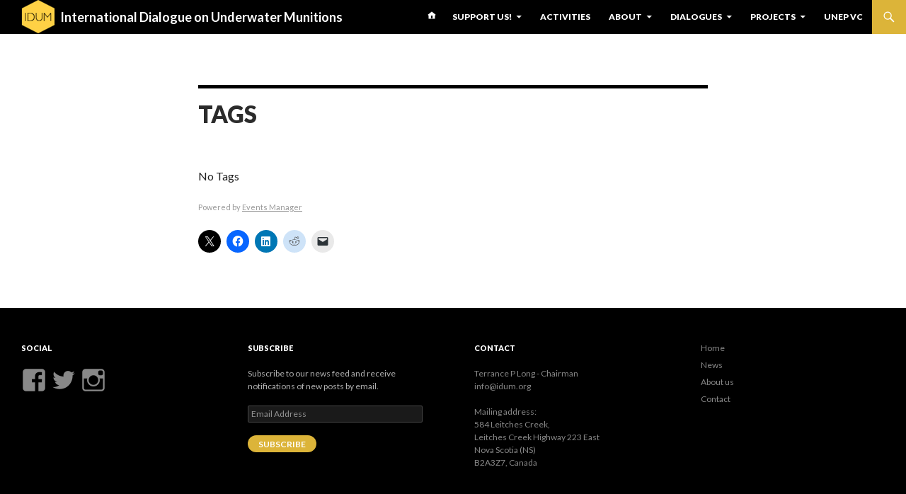

--- FILE ---
content_type: text/html; charset=UTF-8
request_url: https://underwatermunitions.org/events/tags/
body_size: 13449
content:
<!DOCTYPE html>
<!--[if IE 7]>
<html class="ie ie7" lang="en-US">
<![endif]-->
<!--[if IE 8]>
<html class="ie ie8" lang="en-US">
<![endif]-->
<!--[if !(IE 7) & !(IE 8)]><!-->
<html lang="en-US">
<!--<![endif]-->
<head>
<style>
	.pt-cv-thumbnail {	max-width:100% !important; }
</style>
	<meta charset="UTF-8">
	<meta name="viewport" content="width=device-width">
	<title>Tags | International Dialogue on Underwater Munitions</title>
	<link rel="profile" href="http://gmpg.org/xfn/11">
	<link rel="pingback" href="">
	<!--[if lt IE 9]>
	<script src="https://underwatermunitions.org/wp-content/themes/twentyfourteen/js/html5.js"></script>
	<![endif]-->
	<meta name='robots' content='max-image-preview:large' />
<link rel='dns-prefetch' href='//secure.gravatar.com' />
<link rel='dns-prefetch' href='//stats.wp.com' />
<link rel='dns-prefetch' href='//fonts.googleapis.com' />
<link rel='dns-prefetch' href='//v0.wordpress.com' />
<link rel='dns-prefetch' href='//jetpack.wordpress.com' />
<link rel='dns-prefetch' href='//s0.wp.com' />
<link rel='dns-prefetch' href='//public-api.wordpress.com' />
<link rel='dns-prefetch' href='//0.gravatar.com' />
<link rel='dns-prefetch' href='//1.gravatar.com' />
<link rel='dns-prefetch' href='//2.gravatar.com' />
<link href='https://fonts.gstatic.com' crossorigin rel='preconnect' />
<link rel='preconnect' href='//i0.wp.com' />
<link rel="alternate" type="application/rss+xml" title="International Dialogue on Underwater Munitions &raquo; Feed" href="https://underwatermunitions.org/feed/" />
<link rel="alternate" type="application/rss+xml" title="International Dialogue on Underwater Munitions &raquo; Comments Feed" href="https://underwatermunitions.org/comments/feed/" />
<link rel="alternate" title="oEmbed (JSON)" type="application/json+oembed" href="https://underwatermunitions.org/wp-json/oembed/1.0/embed?url=https%3A%2F%2Funderwatermunitions.org%2Fevents%2Ftags%2F" />
<link rel="alternate" title="oEmbed (XML)" type="text/xml+oembed" href="https://underwatermunitions.org/wp-json/oembed/1.0/embed?url=https%3A%2F%2Funderwatermunitions.org%2Fevents%2Ftags%2F&#038;format=xml" />
<style id='wp-img-auto-sizes-contain-inline-css'>
img:is([sizes=auto i],[sizes^="auto," i]){contain-intrinsic-size:3000px 1500px}
/*# sourceURL=wp-img-auto-sizes-contain-inline-css */
</style>

<link rel='stylesheet' id='formidable-css' href='https://underwatermunitions.org/wp-content/plugins/formidable/css/formidableforms.css?ver=1132327' media='all' />
<link rel='stylesheet' id='twentyfourteen-jetpack-css' href='https://underwatermunitions.org/wp-content/plugins/jetpack/modules/theme-tools/compat/twentyfourteen.css?ver=15.4' media='all' />
<link rel='stylesheet' id='pt-cv-public-style-css' href='https://underwatermunitions.org/wp-content/plugins/content-views-query-and-display-post-page/public/assets/css/cv.css?ver=4.2.1' media='all' />
<style id='wp-emoji-styles-inline-css'>

	img.wp-smiley, img.emoji {
		display: inline !important;
		border: none !important;
		box-shadow: none !important;
		height: 1em !important;
		width: 1em !important;
		margin: 0 0.07em !important;
		vertical-align: -0.1em !important;
		background: none !important;
		padding: 0 !important;
	}
/*# sourceURL=wp-emoji-styles-inline-css */
</style>
<link rel='stylesheet' id='wp-block-library-css' href='https://underwatermunitions.org/wp-includes/css/dist/block-library/style.min.css?ver=a803208e837543423d5e344f9fd80296' media='all' />
<style id='global-styles-inline-css'>
:root{--wp--preset--aspect-ratio--square: 1;--wp--preset--aspect-ratio--4-3: 4/3;--wp--preset--aspect-ratio--3-4: 3/4;--wp--preset--aspect-ratio--3-2: 3/2;--wp--preset--aspect-ratio--2-3: 2/3;--wp--preset--aspect-ratio--16-9: 16/9;--wp--preset--aspect-ratio--9-16: 9/16;--wp--preset--color--black: #000;--wp--preset--color--cyan-bluish-gray: #abb8c3;--wp--preset--color--white: #fff;--wp--preset--color--pale-pink: #f78da7;--wp--preset--color--vivid-red: #cf2e2e;--wp--preset--color--luminous-vivid-orange: #ff6900;--wp--preset--color--luminous-vivid-amber: #fcb900;--wp--preset--color--light-green-cyan: #7bdcb5;--wp--preset--color--vivid-green-cyan: #00d084;--wp--preset--color--pale-cyan-blue: #8ed1fc;--wp--preset--color--vivid-cyan-blue: #0693e3;--wp--preset--color--vivid-purple: #9b51e0;--wp--preset--color--green: #24890d;--wp--preset--color--dark-gray: #2b2b2b;--wp--preset--color--medium-gray: #767676;--wp--preset--color--light-gray: #f5f5f5;--wp--preset--gradient--vivid-cyan-blue-to-vivid-purple: linear-gradient(135deg,rgb(6,147,227) 0%,rgb(155,81,224) 100%);--wp--preset--gradient--light-green-cyan-to-vivid-green-cyan: linear-gradient(135deg,rgb(122,220,180) 0%,rgb(0,208,130) 100%);--wp--preset--gradient--luminous-vivid-amber-to-luminous-vivid-orange: linear-gradient(135deg,rgb(252,185,0) 0%,rgb(255,105,0) 100%);--wp--preset--gradient--luminous-vivid-orange-to-vivid-red: linear-gradient(135deg,rgb(255,105,0) 0%,rgb(207,46,46) 100%);--wp--preset--gradient--very-light-gray-to-cyan-bluish-gray: linear-gradient(135deg,rgb(238,238,238) 0%,rgb(169,184,195) 100%);--wp--preset--gradient--cool-to-warm-spectrum: linear-gradient(135deg,rgb(74,234,220) 0%,rgb(151,120,209) 20%,rgb(207,42,186) 40%,rgb(238,44,130) 60%,rgb(251,105,98) 80%,rgb(254,248,76) 100%);--wp--preset--gradient--blush-light-purple: linear-gradient(135deg,rgb(255,206,236) 0%,rgb(152,150,240) 100%);--wp--preset--gradient--blush-bordeaux: linear-gradient(135deg,rgb(254,205,165) 0%,rgb(254,45,45) 50%,rgb(107,0,62) 100%);--wp--preset--gradient--luminous-dusk: linear-gradient(135deg,rgb(255,203,112) 0%,rgb(199,81,192) 50%,rgb(65,88,208) 100%);--wp--preset--gradient--pale-ocean: linear-gradient(135deg,rgb(255,245,203) 0%,rgb(182,227,212) 50%,rgb(51,167,181) 100%);--wp--preset--gradient--electric-grass: linear-gradient(135deg,rgb(202,248,128) 0%,rgb(113,206,126) 100%);--wp--preset--gradient--midnight: linear-gradient(135deg,rgb(2,3,129) 0%,rgb(40,116,252) 100%);--wp--preset--font-size--small: 13px;--wp--preset--font-size--medium: 20px;--wp--preset--font-size--large: 36px;--wp--preset--font-size--x-large: 42px;--wp--preset--spacing--20: 0.44rem;--wp--preset--spacing--30: 0.67rem;--wp--preset--spacing--40: 1rem;--wp--preset--spacing--50: 1.5rem;--wp--preset--spacing--60: 2.25rem;--wp--preset--spacing--70: 3.38rem;--wp--preset--spacing--80: 5.06rem;--wp--preset--shadow--natural: 6px 6px 9px rgba(0, 0, 0, 0.2);--wp--preset--shadow--deep: 12px 12px 50px rgba(0, 0, 0, 0.4);--wp--preset--shadow--sharp: 6px 6px 0px rgba(0, 0, 0, 0.2);--wp--preset--shadow--outlined: 6px 6px 0px -3px rgb(255, 255, 255), 6px 6px rgb(0, 0, 0);--wp--preset--shadow--crisp: 6px 6px 0px rgb(0, 0, 0);}:where(.is-layout-flex){gap: 0.5em;}:where(.is-layout-grid){gap: 0.5em;}body .is-layout-flex{display: flex;}.is-layout-flex{flex-wrap: wrap;align-items: center;}.is-layout-flex > :is(*, div){margin: 0;}body .is-layout-grid{display: grid;}.is-layout-grid > :is(*, div){margin: 0;}:where(.wp-block-columns.is-layout-flex){gap: 2em;}:where(.wp-block-columns.is-layout-grid){gap: 2em;}:where(.wp-block-post-template.is-layout-flex){gap: 1.25em;}:where(.wp-block-post-template.is-layout-grid){gap: 1.25em;}.has-black-color{color: var(--wp--preset--color--black) !important;}.has-cyan-bluish-gray-color{color: var(--wp--preset--color--cyan-bluish-gray) !important;}.has-white-color{color: var(--wp--preset--color--white) !important;}.has-pale-pink-color{color: var(--wp--preset--color--pale-pink) !important;}.has-vivid-red-color{color: var(--wp--preset--color--vivid-red) !important;}.has-luminous-vivid-orange-color{color: var(--wp--preset--color--luminous-vivid-orange) !important;}.has-luminous-vivid-amber-color{color: var(--wp--preset--color--luminous-vivid-amber) !important;}.has-light-green-cyan-color{color: var(--wp--preset--color--light-green-cyan) !important;}.has-vivid-green-cyan-color{color: var(--wp--preset--color--vivid-green-cyan) !important;}.has-pale-cyan-blue-color{color: var(--wp--preset--color--pale-cyan-blue) !important;}.has-vivid-cyan-blue-color{color: var(--wp--preset--color--vivid-cyan-blue) !important;}.has-vivid-purple-color{color: var(--wp--preset--color--vivid-purple) !important;}.has-black-background-color{background-color: var(--wp--preset--color--black) !important;}.has-cyan-bluish-gray-background-color{background-color: var(--wp--preset--color--cyan-bluish-gray) !important;}.has-white-background-color{background-color: var(--wp--preset--color--white) !important;}.has-pale-pink-background-color{background-color: var(--wp--preset--color--pale-pink) !important;}.has-vivid-red-background-color{background-color: var(--wp--preset--color--vivid-red) !important;}.has-luminous-vivid-orange-background-color{background-color: var(--wp--preset--color--luminous-vivid-orange) !important;}.has-luminous-vivid-amber-background-color{background-color: var(--wp--preset--color--luminous-vivid-amber) !important;}.has-light-green-cyan-background-color{background-color: var(--wp--preset--color--light-green-cyan) !important;}.has-vivid-green-cyan-background-color{background-color: var(--wp--preset--color--vivid-green-cyan) !important;}.has-pale-cyan-blue-background-color{background-color: var(--wp--preset--color--pale-cyan-blue) !important;}.has-vivid-cyan-blue-background-color{background-color: var(--wp--preset--color--vivid-cyan-blue) !important;}.has-vivid-purple-background-color{background-color: var(--wp--preset--color--vivid-purple) !important;}.has-black-border-color{border-color: var(--wp--preset--color--black) !important;}.has-cyan-bluish-gray-border-color{border-color: var(--wp--preset--color--cyan-bluish-gray) !important;}.has-white-border-color{border-color: var(--wp--preset--color--white) !important;}.has-pale-pink-border-color{border-color: var(--wp--preset--color--pale-pink) !important;}.has-vivid-red-border-color{border-color: var(--wp--preset--color--vivid-red) !important;}.has-luminous-vivid-orange-border-color{border-color: var(--wp--preset--color--luminous-vivid-orange) !important;}.has-luminous-vivid-amber-border-color{border-color: var(--wp--preset--color--luminous-vivid-amber) !important;}.has-light-green-cyan-border-color{border-color: var(--wp--preset--color--light-green-cyan) !important;}.has-vivid-green-cyan-border-color{border-color: var(--wp--preset--color--vivid-green-cyan) !important;}.has-pale-cyan-blue-border-color{border-color: var(--wp--preset--color--pale-cyan-blue) !important;}.has-vivid-cyan-blue-border-color{border-color: var(--wp--preset--color--vivid-cyan-blue) !important;}.has-vivid-purple-border-color{border-color: var(--wp--preset--color--vivid-purple) !important;}.has-vivid-cyan-blue-to-vivid-purple-gradient-background{background: var(--wp--preset--gradient--vivid-cyan-blue-to-vivid-purple) !important;}.has-light-green-cyan-to-vivid-green-cyan-gradient-background{background: var(--wp--preset--gradient--light-green-cyan-to-vivid-green-cyan) !important;}.has-luminous-vivid-amber-to-luminous-vivid-orange-gradient-background{background: var(--wp--preset--gradient--luminous-vivid-amber-to-luminous-vivid-orange) !important;}.has-luminous-vivid-orange-to-vivid-red-gradient-background{background: var(--wp--preset--gradient--luminous-vivid-orange-to-vivid-red) !important;}.has-very-light-gray-to-cyan-bluish-gray-gradient-background{background: var(--wp--preset--gradient--very-light-gray-to-cyan-bluish-gray) !important;}.has-cool-to-warm-spectrum-gradient-background{background: var(--wp--preset--gradient--cool-to-warm-spectrum) !important;}.has-blush-light-purple-gradient-background{background: var(--wp--preset--gradient--blush-light-purple) !important;}.has-blush-bordeaux-gradient-background{background: var(--wp--preset--gradient--blush-bordeaux) !important;}.has-luminous-dusk-gradient-background{background: var(--wp--preset--gradient--luminous-dusk) !important;}.has-pale-ocean-gradient-background{background: var(--wp--preset--gradient--pale-ocean) !important;}.has-electric-grass-gradient-background{background: var(--wp--preset--gradient--electric-grass) !important;}.has-midnight-gradient-background{background: var(--wp--preset--gradient--midnight) !important;}.has-small-font-size{font-size: var(--wp--preset--font-size--small) !important;}.has-medium-font-size{font-size: var(--wp--preset--font-size--medium) !important;}.has-large-font-size{font-size: var(--wp--preset--font-size--large) !important;}.has-x-large-font-size{font-size: var(--wp--preset--font-size--x-large) !important;}
/*# sourceURL=global-styles-inline-css */
</style>

<style id='classic-theme-styles-inline-css'>
/*! This file is auto-generated */
.wp-block-button__link{color:#fff;background-color:#32373c;border-radius:9999px;box-shadow:none;text-decoration:none;padding:calc(.667em + 2px) calc(1.333em + 2px);font-size:1.125em}.wp-block-file__button{background:#32373c;color:#fff;text-decoration:none}
/*# sourceURL=/wp-includes/css/classic-themes.min.css */
</style>
<link rel='stylesheet' id='wp-color-picker-css' href='https://underwatermunitions.org/wp-admin/css/color-picker.min.css?ver=a803208e837543423d5e344f9fd80296' media='all' />
<link rel='stylesheet' id='lptw-style-css' href='https://underwatermunitions.org/wp-content/plugins/advanced-recent-posts/lptw-recent-posts.css?ver=a803208e837543423d5e344f9fd80296' media='all' />
<link rel='stylesheet' id='cpsh-shortcodes-css' href='https://underwatermunitions.org/wp-content/plugins/column-shortcodes//assets/css/shortcodes.css?ver=1.0.1' media='all' />
<link rel='stylesheet' id='cntctfrm_form_style-css' href='https://underwatermunitions.org/wp-content/plugins/contact-form-plugin/css/form_style.css?ver=4.3.6' media='all' />
<link rel='stylesheet' id='events-manager-css' href='https://underwatermunitions.org/wp-content/plugins/events-manager/includes/css/events-manager.min.css?ver=7.2.3.1' media='all' />
<style id='events-manager-inline-css'>
body .em { --font-family : inherit; --font-weight : inherit; --font-size : 1em; --line-height : inherit; }
/*# sourceURL=events-manager-inline-css */
</style>
<link rel='stylesheet' id='rt-fontawsome-css' href='https://underwatermunitions.org/wp-content/plugins/the-post-grid/assets/vendor/font-awesome/css/font-awesome.min.css?ver=7.8.8' media='all' />
<link rel='stylesheet' id='rt-tpg-css' href='https://underwatermunitions.org/wp-content/plugins/the-post-grid/assets/css/thepostgrid.min.css?ver=7.8.8' media='all' />
<link rel='stylesheet' id='twentyfourteen-lato-css' href='https://fonts.googleapis.com/css?family=Lato%3A300%2C400%2C700%2C900%2C300italic%2C400italic%2C700italic&#038;subset=latin%2Clatin-ext&#038;display=fallback' media='all' />
<link rel='stylesheet' id='genericons-css' href='https://underwatermunitions.org/wp-content/plugins/jetpack/_inc/genericons/genericons/genericons.css?ver=3.1' media='all' />
<link rel='stylesheet' id='twentyfourteen-style-css' href='https://underwatermunitions.org/wp-content/themes/twentyfourteen-idum/style.css?ver=20190507' media='all' />
<link rel='stylesheet' id='twentyfourteen-block-style-css' href='https://underwatermunitions.org/wp-content/themes/twentyfourteen/css/blocks.css?ver=20190102' media='all' />
<link rel='stylesheet' id='jetpack-subscriptions-css' href='https://underwatermunitions.org/wp-content/plugins/jetpack/_inc/build/subscriptions/subscriptions.min.css?ver=15.4' media='all' />
<link rel='stylesheet' id='sharedaddy-css' href='https://underwatermunitions.org/wp-content/plugins/jetpack/modules/sharedaddy/sharing.css?ver=15.4' media='all' />
<link rel='stylesheet' id='social-logos-css' href='https://underwatermunitions.org/wp-content/plugins/jetpack/_inc/social-logos/social-logos.min.css?ver=15.4' media='all' />
<script src="https://underwatermunitions.org/wp-includes/js/jquery/jquery.min.js?ver=3.7.1" id="jquery-core-js"></script>
<script src="https://underwatermunitions.org/wp-includes/js/jquery/jquery-migrate.min.js?ver=3.4.1" id="jquery-migrate-js"></script>
<script src="https://underwatermunitions.org/wp-includes/js/jquery/ui/core.min.js?ver=1.13.3" id="jquery-ui-core-js"></script>
<script src="https://underwatermunitions.org/wp-includes/js/jquery/ui/mouse.min.js?ver=1.13.3" id="jquery-ui-mouse-js"></script>
<script src="https://underwatermunitions.org/wp-includes/js/jquery/ui/sortable.min.js?ver=1.13.3" id="jquery-ui-sortable-js"></script>
<script src="https://underwatermunitions.org/wp-includes/js/jquery/ui/datepicker.min.js?ver=1.13.3" id="jquery-ui-datepicker-js"></script>
<script id="jquery-ui-datepicker-js-after">
jQuery(function(jQuery){jQuery.datepicker.setDefaults({"closeText":"Close","currentText":"Today","monthNames":["January","February","March","April","May","June","July","August","September","October","November","December"],"monthNamesShort":["Jan","Feb","Mar","Apr","May","Jun","Jul","Aug","Sep","Oct","Nov","Dec"],"nextText":"Next","prevText":"Previous","dayNames":["Sunday","Monday","Tuesday","Wednesday","Thursday","Friday","Saturday"],"dayNamesShort":["Sun","Mon","Tue","Wed","Thu","Fri","Sat"],"dayNamesMin":["S","M","T","W","T","F","S"],"dateFormat":"d MM yy","firstDay":0,"isRTL":false});});
//# sourceURL=jquery-ui-datepicker-js-after
</script>
<script src="https://underwatermunitions.org/wp-includes/js/jquery/ui/resizable.min.js?ver=1.13.3" id="jquery-ui-resizable-js"></script>
<script src="https://underwatermunitions.org/wp-includes/js/jquery/ui/draggable.min.js?ver=1.13.3" id="jquery-ui-draggable-js"></script>
<script src="https://underwatermunitions.org/wp-includes/js/jquery/ui/controlgroup.min.js?ver=1.13.3" id="jquery-ui-controlgroup-js"></script>
<script src="https://underwatermunitions.org/wp-includes/js/jquery/ui/checkboxradio.min.js?ver=1.13.3" id="jquery-ui-checkboxradio-js"></script>
<script src="https://underwatermunitions.org/wp-includes/js/jquery/ui/button.min.js?ver=1.13.3" id="jquery-ui-button-js"></script>
<script src="https://underwatermunitions.org/wp-includes/js/jquery/ui/dialog.min.js?ver=1.13.3" id="jquery-ui-dialog-js"></script>
<script id="events-manager-js-extra">
var EM = {"ajaxurl":"https://underwatermunitions.org/wp-admin/admin-ajax.php","locationajaxurl":"https://underwatermunitions.org/wp-admin/admin-ajax.php?action=locations_search","firstDay":"0","locale":"en","dateFormat":"yy-mm-dd","ui_css":"https://underwatermunitions.org/wp-content/plugins/events-manager/includes/css/jquery-ui/build.min.css","show24hours":"0","is_ssl":"1","autocomplete_limit":"10","calendar":{"breakpoints":{"small":560,"medium":908,"large":false},"month_format":"M Y"},"phone":"","datepicker":{"format":"d/m/Y"},"search":{"breakpoints":{"small":650,"medium":850,"full":false}},"url":"https://underwatermunitions.org/wp-content/plugins/events-manager","assets":{"input.em-uploader":{"js":{"em-uploader":{"url":"https://underwatermunitions.org/wp-content/plugins/events-manager/includes/js/em-uploader.js?v=7.2.3.1","event":"em_uploader_ready"}}},".em-event-editor":{"js":{"event-editor":{"url":"https://underwatermunitions.org/wp-content/plugins/events-manager/includes/js/events-manager-event-editor.js?v=7.2.3.1","event":"em_event_editor_ready"}},"css":{"event-editor":"https://underwatermunitions.org/wp-content/plugins/events-manager/includes/css/events-manager-event-editor.min.css?v=7.2.3.1"}},".em-recurrence-sets, .em-timezone":{"js":{"luxon":{"url":"luxon/luxon.js?v=7.2.3.1","event":"em_luxon_ready"}}},".em-booking-form, #em-booking-form, .em-booking-recurring, .em-event-booking-form":{"js":{"em-bookings":{"url":"https://underwatermunitions.org/wp-content/plugins/events-manager/includes/js/bookingsform.js?v=7.2.3.1","event":"em_booking_form_js_loaded"}}},"#em-opt-archetypes":{"js":{"archetypes":"https://underwatermunitions.org/wp-content/plugins/events-manager/includes/js/admin-archetype-editor.js?v=7.2.3.1","archetypes_ms":"https://underwatermunitions.org/wp-content/plugins/events-manager/includes/js/admin-archetypes.js?v=7.2.3.1","qs":"qs/qs.js?v=7.2.3.1"}}},"cached":"1","bookingInProgress":"Please wait while the booking is being submitted.","tickets_save":"Save Ticket","bookingajaxurl":"https://underwatermunitions.org/wp-admin/admin-ajax.php","bookings_export_save":"Export Bookings","bookings_settings_save":"Save Settings","booking_delete":"Are you sure you want to delete?","booking_offset":"30","bookings":{"submit_button":{"text":{"default":"Send your booking","free":"Send your booking","payment":"Send your booking","processing":"Processing ..."}},"update_listener":""},"bb_full":"Sold Out","bb_book":"Book Now","bb_booking":"Booking...","bb_booked":"Booking Submitted","bb_error":"Booking Error. Try again?","bb_cancel":"Cancel","bb_canceling":"Canceling...","bb_cancelled":"Cancelled","bb_cancel_error":"Cancellation Error. Try again?","txt_search":"Search","txt_searching":"Searching...","txt_loading":"Loading...","event_detach_warning":"Are you sure you want to detach this event? By doing so, this event will be independent of the recurring set of events.","delete_recurrence_warning":"Are you sure you want to delete all recurrences of this event? All events will be moved to trash.","disable_bookings_warning":"Are you sure you want to disable bookings? If you do this and save, you will lose all previous bookings. If you wish to prevent further bookings, reduce the number of spaces available to the amount of bookings you currently have","booking_warning_cancel":"Are you sure you want to cancel your booking?"};
//# sourceURL=events-manager-js-extra
</script>
<script src="https://underwatermunitions.org/wp-content/plugins/events-manager/includes/js/events-manager.js?ver=7.2.3.1" id="events-manager-js"></script>
<link rel="https://api.w.org/" href="https://underwatermunitions.org/wp-json/" /><link rel="alternate" title="JSON" type="application/json" href="https://underwatermunitions.org/wp-json/wp/v2/pages/3247" /><link rel="EditURI" type="application/rsd+xml" title="RSD" href="https://underwatermunitions.org/xmlrpc.php?rsd" />

<link rel="canonical" href="https://underwatermunitions.org/events/tags/" />
<link rel='shortlink' href='https://wp.me/P7lBC7-Qn' />
        <style>
            :root {
                --tpg-primary-color: #0d6efd;
                --tpg-secondary-color: #0654c4;
                --tpg-primary-light: #c4d0ff
            }

                    </style>
			<style>img#wpstats{display:none}</style>
		
<!-- Jetpack Open Graph Tags -->
<meta property="og:type" content="article" />
<meta property="og:title" content="Tags" />
<meta property="og:url" content="https://underwatermunitions.org/events/tags/" />
<meta property="og:description" content="CONTENTS" />
<meta property="article:published_time" content="2018-05-21T13:53:09+00:00" />
<meta property="article:modified_time" content="2018-05-21T13:53:09+00:00" />
<meta property="og:site_name" content="International Dialogue on Underwater Munitions" />
<meta property="og:image" content="https://i0.wp.com/underwatermunitions.org/wp-content/uploads/2017/10/cropped-logo72dpi_web_transparent_background.png?fit=512%2C512&#038;ssl=1" />
<meta property="og:image:width" content="512" />
<meta property="og:image:height" content="512" />
<meta property="og:image:alt" content="" />
<meta property="og:locale" content="en_US" />
<meta name="twitter:site" content="@idum__" />
<meta name="twitter:text:title" content="Tags" />
<meta name="twitter:image" content="https://i0.wp.com/underwatermunitions.org/wp-content/uploads/2017/10/cropped-logo72dpi_web_transparent_background.png?fit=240%2C240&amp;ssl=1" />
<meta name="twitter:card" content="summary" />

<!-- End Jetpack Open Graph Tags -->
<link rel="icon" href="https://i0.wp.com/underwatermunitions.org/wp-content/uploads/2017/10/cropped-logo72dpi_web_transparent_background.png?fit=32%2C32&#038;ssl=1" sizes="32x32" />
<link rel="icon" href="https://i0.wp.com/underwatermunitions.org/wp-content/uploads/2017/10/cropped-logo72dpi_web_transparent_background.png?fit=192%2C192&#038;ssl=1" sizes="192x192" />
<link rel="apple-touch-icon" href="https://i0.wp.com/underwatermunitions.org/wp-content/uploads/2017/10/cropped-logo72dpi_web_transparent_background.png?fit=180%2C180&#038;ssl=1" />
<meta name="msapplication-TileImage" content="https://i0.wp.com/underwatermunitions.org/wp-content/uploads/2017/10/cropped-logo72dpi_web_transparent_background.png?fit=270%2C270&#038;ssl=1" />
		<style id="wp-custom-css">
			/*
Welcome to Custom CSS!

To learn how this works, see http://wp.me/PEmnE-Bt
*/
#Idum_Front_Bottom_Center_Right a, #Idum_Front_Bottom_Center_Left a, .widget a {
	color: #888;
}

.sponsor-img {
	height: 100px !important;
	margin-right: 50px !important;
	margin-bottom: 50px !important;
	float: left;
}

.genericon-facebook, .genericon-twitter, .genericon-mail, .genericon-feed, .genericon-instagram {
	font-size: 36px !important;
	color: blue;
}

.idum-about {
	max-width: 1000px !important;
}

.slideshow-slide img {
}

.slideshow-slide img {
	max-width: 500px;
}

#pt-cv-view-3081cc28bv .pt-cv-thumbnail {
	height: 171px !important;
	min-width: 300px !important;
	max-width: 100% !important;
}

#pt-cv-view-3081cc28bv .pt-cv-ifield {
	min-width: 300px !important;
	max-width: 500px !important;
}

#content > article {
	width: auto !important;
}

#page {
	margin: 0 auto;
}

.content-sidebar {
	border: solid 1px white;
}

.pt-cv-thumbnail {
	max-width:none !important;
}

h80 {
	font-size: 12px;
	line-height: normal !important;
	color: #289E00;
}

.read_more{
    background-color: #65b95e; /* Green */
    border: none;
    color: white;
    padding: 20px 20px 20px 20px;
    text-align: center;
    text-decoration: none;
    display: inline-block;
    font-size: 16px;
   	border-radius: 5px;
}

.button_link {
    background-color: #4CAF50; /* Green */
    border: none;
    color: white;
    padding: 15px 32px;
    text-align: center;
    text-decoration: none;
    display: inline-block;
    font-size: 16px;
   	border-radius: 15px;
}

.button_link2 {
    background-color: #00ADEF; /* Blue */
    border: none;
    color: white;
    padding: 10px 15px;
    text-align: center;
    text-decoration: none;
    display: inline-block;
    font-size: 16px;
   	border-radius: 10px;
	  width: 96%;
	  height: 20px;
}

.button_link3 {
    background-color: #0EAF35; /* green */
    border: none;
    color: white;
	  padding: 0px 15px 5px;
    text-align: center;
    text-decoration: none;
    display: inline-block;
    font-size: 15px;
	  font-weight: 300;
   	border-radius: 10px;
  	height: 20px;
}

.button_link4 {
    background-color: #00ADEF; /* blue-sponsorship description page buttons */
    border: none;
    color: white;
	  padding: 0px 15px 5px;
    text-align: center;
    text-decoration: none;
    display: inline-block;
    font-size: 15px;
	  font-weight: 300;
   	border-radius: 10px;
  	height: 20px;
}

.li1{
   font-size: 14px;;
   text-decoration: none;
}

.my1div{
	font-size: 12px;
	font-weight: 500;
	border-radius: 10px;
	height: 16px;
  display:inline-block;
  position:relative;
  margin: 8px;  
	padding: 6px;
  cursor:pointer;
  background:#c7c7c7;  color:black; 
  z-index:0;

}
.my1div:before {
  content: "";
  position: absolute;
	border-radius: 10px;
  z-index:-1;
  top: 0;  left: 0;  right: 0;  bottom: 0;
  background: #0EAF35;
  transform: scaleX(0);
  transform-origin: 0 50%;
  transition: transform .3s ease-out;
}
.my1div:hover:before{
	transform: scaleX(1);
}

.my2div{
	font-size: 12px;
	font-weight: 500;
	border-radius: 10px;
	height: 16px;
  display:inline-block;
  position:relative;
  margin: 8px;  
	padding: 6px;
  cursor:pointer;
  background:#c7c7c7;  color:black; 
  z-index:0;

}
.my2div:before {
	color:black;
  content: "";
  position: absolute;
	border-radius: 10px;
  z-index:-1;
  top: 0;  left: 0;  right: 0;  bottom: 0;
  background: #d6b442;
  transform: scaleX(0);
  transform-origin: 0 50%;
  transition: transform .3s ease-out;
}
.my2div:hover:before{
	transform: scaleX(1);
}

.my3divL{
	font-size: 20px;
	font-weight: 500;
	border-radius: 10px;
	height: 35px;
  display:inline-block;
  position:relative;
  margin: 8px;  
	padding: 6px;
  cursor:pointer;
  background:#c7c7c7;  color:white; 
  z-index:0;

}
.my3divL:before {
	color:black;
  content: "";
  position: absolute;
	border-radius: 10px;
  z-index:-1;
  top: 0;  left: 0;  right: 0;  bottom: 0;
  background: #d6b442;
  transform: scaleX(0);
  transform-origin: 0 50%;
  transition: transform .3s ease-out;
}
.my3divL:hover:before{
	transform: scaleX(1);
}

.text15{
	font-size: 14px;
}		</style>
		<link rel='stylesheet' id='jetpack_social_media_icons_widget-css' href='https://underwatermunitions.org/wp-content/plugins/jetpack/modules/widgets/social-media-icons/style.css?ver=20150602' media='all' />
</head>

<body class="wp-singular page-template-default page page-id-3247 page-child parent-pageid-3244 wp-embed-responsive wp-theme-twentyfourteen wp-child-theme-twentyfourteen-idum rttpg rttpg-7.8.8 radius-frontend rttpg-body-wrap rttpg-flaticon metaslider-plugin group-blog masthead-fixed footer-widgets singular">
<div id="page" class="hfeed site">
	
	<header id="masthead" class="site-header" role="banner">
		<div class="header-main">
			<h1 class="site-title"><a href="https://underwatermunitions.org/" rel="home">International Dialogue on Underwater Munitions</a></h1>

			<div class="search-toggle">
				<a href="#search-container" class="screen-reader-text" aria-expanded="false" aria-controls="search-container">Search</a>
			</div>

			<nav id="primary-navigation" class="site-navigation primary-navigation" role="navigation">
				<button class="menu-toggle">Primary Menu</button>
				<a class="screen-reader-text skip-link" href="#content">Skip to content</a>
				<div class="menu-menu-container"><ul id="primary-menu" class="nav-menu"><li id="menu-item-625" class="menu-item menu-item-type-post_type menu-item-object-page menu-item-home menu-item-625"><a href="https://underwatermunitions.org/"><i class="genericon genericon-home primary-menu-icon"></i></a></li>
<li id="menu-item-1005" class="menu-item menu-item-type-custom menu-item-object-custom menu-item-has-children menu-item-1005"><a>Support Us!</a>
<ul class="sub-menu">
	<li id="menu-item-2880" class="menu-item menu-item-type-post_type menu-item-object-page menu-item-has-children menu-item-2880"><a href="https://underwatermunitions.org/sponsorship-program/">Sponsorship program</a>
	<ul class="sub-menu">
		<li id="menu-item-2882" class="menu-item menu-item-type-post_type menu-item-object-page menu-item-2882"><a href="https://underwatermunitions.org/sponsorship-program/">WHY BE A SPONSOR ?</a></li>
		<li id="menu-item-2881" class="menu-item menu-item-type-post_type menu-item-object-page menu-item-2881"><a href="https://underwatermunitions.org/sponorship-form/">Sponsorship request form</a></li>
	</ul>
</li>
	<li id="menu-item-2914" class="menu-item menu-item-type-post_type menu-item-object-page menu-item-2914"><a href="https://underwatermunitions.org/sponsor-companies/">our sponsors</a></li>
	<li id="menu-item-3070" class="menu-item menu-item-type-post_type menu-item-object-page menu-item-3070"><a href="https://underwatermunitions.org/cooperating-organizations-2/">Cooperating Organizations</a></li>
	<li id="menu-item-780" class="menu-item menu-item-type-post_type menu-item-object-page menu-item-780"><a href="https://underwatermunitions.org/donate/">Donate</a></li>
</ul>
</li>
<li id="menu-item-648" class="menu-item menu-item-type-post_type menu-item-object-page menu-item-648"><a href="https://underwatermunitions.org/blog/" title="Read the latest news!">Activities</a></li>
<li id="menu-item-1004" class="menu-item menu-item-type-custom menu-item-object-custom menu-item-has-children menu-item-1004"><a>About</a>
<ul class="sub-menu">
	<li id="menu-item-21" class="menu-item menu-item-type-post_type menu-item-object-page menu-item-21"><a href="https://underwatermunitions.org/about-us/">About Us</a></li>
	<li id="menu-item-455" class="menu-item menu-item-type-post_type menu-item-object-page menu-item-455"><a href="https://underwatermunitions.org/advisory-board/">Advisory Board (ISTAB)</a></li>
	<li id="menu-item-3090" class="menu-item menu-item-type-post_type menu-item-object-page menu-item-3090"><a href="https://underwatermunitions.org/cooperating-organizations-2/">Cooperating Organizations</a></li>
	<li id="menu-item-270" class="menu-item menu-item-type-post_type menu-item-object-page menu-item-270"><a href="https://underwatermunitions.org/documents/">Documents</a></li>
	<li id="menu-item-1006" class="menu-item menu-item-type-post_type menu-item-object-page menu-item-1006"><a href="https://underwatermunitions.org/library/">Library</a></li>
	<li id="menu-item-59" class="menu-item menu-item-type-post_type menu-item-object-page menu-item-59"><a href="https://underwatermunitions.org/contact/">Contact</a></li>
</ul>
</li>
<li id="menu-item-471" class="menu-item menu-item-type-custom menu-item-object-custom menu-item-has-children menu-item-471"><a>Dialogues</a>
<ul class="sub-menu">
	<li id="menu-item-470" class="menu-item menu-item-type-post_type menu-item-object-page menu-item-470"><a href="https://underwatermunitions.org/first-dialogue/">FIRST DIALOGUE</a></li>
	<li id="menu-item-469" class="menu-item menu-item-type-post_type menu-item-object-page menu-item-469"><a href="https://underwatermunitions.org/third-dialogue/">THIRD DIALOGUE</a></li>
	<li id="menu-item-468" class="menu-item menu-item-type-post_type menu-item-object-page menu-item-has-children menu-item-468"><a href="https://underwatermunitions.org/fourth-dialogue/">FOURTH DIALOGUE</a>
	<ul class="sub-menu">
		<li id="menu-item-994" class="menu-item menu-item-type-post_type menu-item-object-page menu-item-994"><a href="https://underwatermunitions.org/fourth-dialogue-side-event/">Fourth Dialogue Side Event</a></li>
		<li id="menu-item-995" class="menu-item menu-item-type-post_type menu-item-object-page menu-item-995"><a href="https://underwatermunitions.org/fourth-dialogue-side-event-follow-up/">Fourth Dialogue Side Event Follow-up</a></li>
	</ul>
</li>
	<li id="menu-item-467" class="menu-item menu-item-type-post_type menu-item-object-page menu-item-467"><a href="https://underwatermunitions.org/fifth-dialogue/">FIFTH DIALOGUE</a></li>
	<li id="menu-item-3402" class="menu-item menu-item-type-post_type menu-item-object-page menu-item-has-children menu-item-3402"><a href="https://underwatermunitions.org/sixth-dialogue/">SIXTH DIALOGUE</a>
	<ul class="sub-menu">
		<li id="menu-item-3413" class="menu-item menu-item-type-post_type menu-item-object-page menu-item-3413"><a href="https://underwatermunitions.org/conference-registration/">REGISTRATION</a></li>
	</ul>
</li>
</ul>
</li>
<li id="menu-item-1060" class="menu-item menu-item-type-custom menu-item-object-custom menu-item-has-children menu-item-1060"><a>Projects</a>
<ul class="sub-menu">
	<li id="menu-item-3080" class="menu-item menu-item-type-custom menu-item-object-custom menu-item-3080"><a href="http://underwatermunitions.org/unep-vc/">UN Voluntary Commitment</a></li>
	<li id="menu-item-3386" class="menu-item menu-item-type-post_type menu-item-object-page menu-item-3386"><a href="https://underwatermunitions.org/seadetox/">SEADETOX</a></li>
	<li id="menu-item-1360" class="menu-item menu-item-type-post_type menu-item-object-page menu-item-1360"><a href="https://underwatermunitions.org/chemsea/">CHEMSEA</a></li>
	<li id="menu-item-1359" class="menu-item menu-item-type-post_type menu-item-object-page menu-item-1359"><a href="https://underwatermunitions.org/modum/">MODUM</a></li>
	<li id="menu-item-1358" class="menu-item menu-item-type-post_type menu-item-object-page menu-item-1358"><a href="https://underwatermunitions.org/daimon/">DAIMON</a></li>
	<li id="menu-item-1061" class="menu-item menu-item-type-post_type menu-item-object-page menu-item-1061"><a href="https://underwatermunitions.org/pentarius-deep-sub-project/">Pentarius Deep Sub Project</a></li>
</ul>
</li>
<li id="menu-item-1425" class="menu-item menu-item-type-post_type menu-item-object-page menu-item-1425"><a href="https://underwatermunitions.org/unep-vc/">UNEP VC</a></li>
</ul></div>			</nav>
		</div>

		<div id="search-container" class="search-box-wrapper hide">
			<div class="search-box">
				<form role="search" method="get" class="search-form" action="https://underwatermunitions.org/">
				<label>
					<span class="screen-reader-text">Search for:</span>
					<input type="search" class="search-field" placeholder="Search &hellip;" value="" name="s" />
				</label>
				<input type="submit" class="search-submit" value="Search" />
			</form>			</div>
		</div>
	</header><!-- #masthead -->

	<div id="main" class="site-main">

<div id="main-content" class="main-content">

	<div id="primary" class="content-area">
		<div id="content" class="site-content" role="main">

			
<article id="post-3247" class="post-3247 page type-page status-publish hentry">
	<header class="entry-header"><h1 class="entry-title">Tags</h1></header><!-- .entry-header -->
	<div class="entry-content">
		<div id="em-wrapper"><p><div class="em-search-ajax"><div class="em em-view-container" id="em-view-5" data-view="list">
	<div class="em pixelbones em-list em-tags-list" id="em-tags-list-5" data-view-id="5">
		No Tags	</div>
</div></div></p>
<p style="color:#999; font-size:11px;">Powered by <a href="https://wp-events-plugin.com" style="color:#999;" target="_blank">Events Manager</a></p></div><div class="sharedaddy sd-sharing-enabled"><div class="robots-nocontent sd-block sd-social sd-social-icon sd-sharing"><div class="sd-content"><ul><li class="share-twitter"><a rel="nofollow noopener noreferrer"
				data-shared="sharing-twitter-3247"
				class="share-twitter sd-button share-icon no-text"
				href="https://underwatermunitions.org/events/tags/?share=twitter"
				target="_blank"
				aria-labelledby="sharing-twitter-3247"
				>
				<span id="sharing-twitter-3247" hidden>Click to share on X (Opens in new window)</span>
				<span>X</span>
			</a></li><li class="share-facebook"><a rel="nofollow noopener noreferrer"
				data-shared="sharing-facebook-3247"
				class="share-facebook sd-button share-icon no-text"
				href="https://underwatermunitions.org/events/tags/?share=facebook"
				target="_blank"
				aria-labelledby="sharing-facebook-3247"
				>
				<span id="sharing-facebook-3247" hidden>Click to share on Facebook (Opens in new window)</span>
				<span>Facebook</span>
			</a></li><li class="share-linkedin"><a rel="nofollow noopener noreferrer"
				data-shared="sharing-linkedin-3247"
				class="share-linkedin sd-button share-icon no-text"
				href="https://underwatermunitions.org/events/tags/?share=linkedin"
				target="_blank"
				aria-labelledby="sharing-linkedin-3247"
				>
				<span id="sharing-linkedin-3247" hidden>Click to share on LinkedIn (Opens in new window)</span>
				<span>LinkedIn</span>
			</a></li><li class="share-reddit"><a rel="nofollow noopener noreferrer"
				data-shared="sharing-reddit-3247"
				class="share-reddit sd-button share-icon no-text"
				href="https://underwatermunitions.org/events/tags/?share=reddit"
				target="_blank"
				aria-labelledby="sharing-reddit-3247"
				>
				<span id="sharing-reddit-3247" hidden>Click to share on Reddit (Opens in new window)</span>
				<span>Reddit</span>
			</a></li><li class="share-email"><a rel="nofollow noopener noreferrer"
				data-shared="sharing-email-3247"
				class="share-email sd-button share-icon no-text"
				href="mailto:?subject=%5BShared%20Post%5D%20Tags&#038;body=https%3A%2F%2Funderwatermunitions.org%2Fevents%2Ftags%2F&#038;share=email"
				target="_blank"
				aria-labelledby="sharing-email-3247"
				data-email-share-error-title="Do you have email set up?" data-email-share-error-text="If you&#039;re having problems sharing via email, you might not have email set up for your browser. You may need to create a new email yourself." data-email-share-nonce="6fbe93a733" data-email-share-track-url="https://underwatermunitions.org/events/tags/?share=email">
				<span id="sharing-email-3247" hidden>Click to email a link to a friend (Opens in new window)</span>
				<span>Email</span>
			</a></li><li class="share-end"></li></ul></div></div></div>	</div><!-- .entry-content -->
</article><!-- #post-3247 -->

		</div><!-- #content -->
	</div><!-- #primary -->
	</div><!-- #main-content -->

<div id="secondary">
	
	
	</div><!-- #secondary -->

		</div><!-- #main -->

		<footer id="colophon" class="site-footer" role="contentinfo">

			
<div id="supplementary">
	<div id="footer-sidebar" class="footer-sidebar widget-area" role="complementary">
		<aside id="wpcom_social_media_icons_widget-4" class="widget widget_wpcom_social_media_icons_widget"><h1 class="widget-title">Social</h1><ul><li><a href="https://www.facebook.com/UnderwaterMunitions/" class="genericon genericon-facebook" target="_blank"><span class="screen-reader-text">View UnderwaterMunitions&#8217;s profile on Facebook</span></a></li><li><a href="https://twitter.com/idum__/" class="genericon genericon-twitter" target="_blank"><span class="screen-reader-text">View idum__&#8217;s profile on Twitter</span></a></li><li><a href="https://www.instagram.com/idum__/" class="genericon genericon-instagram" target="_blank"><span class="screen-reader-text">View idum__&#8217;s profile on Instagram</span></a></li></ul></aside><aside id="blog_subscription-3" class="widget widget_blog_subscription jetpack_subscription_widget"><h1 class="widget-title">Subscribe</h1>
			<div class="wp-block-jetpack-subscriptions__container">
			<form action="#" method="post" accept-charset="utf-8" id="subscribe-blog-blog_subscription-3"
				data-blog="108583831"
				data-post_access_level="everybody" >
									<div id="subscribe-text"><p>Subscribe to our news feed and receive notifications of new posts by email.</p>
</div>
										<p id="subscribe-email">
						<label id="jetpack-subscribe-label"
							class="screen-reader-text"
							for="subscribe-field-blog_subscription-3">
							Email Address						</label>
						<input type="email" name="email" autocomplete="email" required="required"
																					value=""
							id="subscribe-field-blog_subscription-3"
							placeholder="Email Address"
						/>
					</p>

					<p id="subscribe-submit"
											>
						<input type="hidden" name="action" value="subscribe"/>
						<input type="hidden" name="source" value="https://underwatermunitions.org/events/tags/"/>
						<input type="hidden" name="sub-type" value="widget"/>
						<input type="hidden" name="redirect_fragment" value="subscribe-blog-blog_subscription-3"/>
						<input type="hidden" id="_wpnonce" name="_wpnonce" value="0762caa7b9" /><input type="hidden" name="_wp_http_referer" value="/events/tags/" />						<button type="submit"
															class="wp-block-button__link"
																					name="jetpack_subscriptions_widget"
						>
							Subscribe						</button>
					</p>
							</form>
						</div>
			
</aside><aside id="widget_contact_info-2" class="widget widget_contact_info"><h1 class="widget-title">Contact</h1><div itemscope itemtype="http://schema.org/LocalBusiness"><div class="confit-address" itemscope itemtype="http://schema.org/PostalAddress" itemprop="address"><a href="https://maps.google.com/maps?z=16&#038;q=terrance%2Bp%2Blong%2B-%2Bchairman%2Binfo%40idum.org%2Bmailing%2Baddress%3A%2B584%2Bleitches%2Bcreek%2C%2Bleitches%2Bcreek%2Bhighway%2B223%2Beast%2Bnova%2Bscotia%2B%28ns%29%2Bb2a3z7%2C%2Bcanada" target="_blank" rel="noopener noreferrer">Terrance P Long - Chairman<br/>info@idum.org<br/><br/>Mailing address:<br/>584 Leitches Creek,<br/>Leitches Creek Highway 223 East<br/>Nova Scotia (NS)<br/>B2A3Z7, Canada</a></div></div></aside><aside id="nav_menu-4" class="widget widget_nav_menu"><nav class="menu-footer-container" aria-label="Menu"><ul id="menu-footer" class="menu"><li id="menu-item-649" class="menu-item menu-item-type-post_type menu-item-object-page menu-item-home menu-item-649"><a href="https://underwatermunitions.org/">Home</a></li>
<li id="menu-item-650" class="menu-item menu-item-type-post_type menu-item-object-page menu-item-650"><a href="https://underwatermunitions.org/blog/">News</a></li>
<li id="menu-item-367" class="menu-item menu-item-type-post_type menu-item-object-page menu-item-367"><a href="https://underwatermunitions.org/about-us/">About us</a></li>
<li id="menu-item-369" class="menu-item menu-item-type-post_type menu-item-object-page menu-item-369"><a href="https://underwatermunitions.org/contact/">Contact</a></li>
</ul></nav></aside>	</div><!-- #footer-sidebar -->
</div><!-- #supplementary -->

			<div class="site-info" style="text-align:center">
								 © 2026 &#8211; <a href="https://underwatermunitions.org" title="International Dialogue on Underwater Munitions" rel="home">International Dialogue on Underwater Munitions</a>
			</div><!-- .site-info -->
		</footer><!-- #colophon -->
	</div><!-- #page -->

	<script type="speculationrules">
{"prefetch":[{"source":"document","where":{"and":[{"href_matches":"/*"},{"not":{"href_matches":["/wp-*.php","/wp-admin/*","/wp-content/uploads/*","/wp-content/*","/wp-content/plugins/*","/wp-content/themes/twentyfourteen-idum/*","/wp-content/themes/twentyfourteen/*","/*\\?(.+)"]}},{"not":{"selector_matches":"a[rel~=\"nofollow\"]"}},{"not":{"selector_matches":".no-prefetch, .no-prefetch a"}}]},"eagerness":"conservative"}]}
</script>
		<script type="text/javascript">
			(function() {
				let targetObjectName = 'EM';
				if ( typeof window[targetObjectName] === 'object' && window[targetObjectName] !== null ) {
					Object.assign( window[targetObjectName], []);
				} else {
					console.warn( 'Could not merge extra data: window.' + targetObjectName + ' not found or not an object.' );
				}
			})();
		</script>
		
	<script type="text/javascript">
		window.WPCOM_sharing_counts = {"https://underwatermunitions.org/events/tags/":3247};
	</script>
				<script src="https://underwatermunitions.org/wp-includes/js/imagesloaded.min.js?ver=5.0.0" id="imagesloaded-js"></script>
<script src="https://underwatermunitions.org/wp-includes/js/masonry.min.js?ver=4.2.2" id="masonry-js"></script>
<script src="https://underwatermunitions.org/wp-includes/js/jquery/jquery.masonry.min.js?ver=3.1.2b" id="jquery-masonry-js"></script>
<script src="https://underwatermunitions.org/wp-content/plugins/advanced-recent-posts/lptw-recent-posts.js?ver=a803208e837543423d5e344f9fd80296" id="lptw-recent-posts-script-js"></script>
<script id="pt-cv-content-views-script-js-extra">
var PT_CV_PUBLIC = {"_prefix":"pt-cv-","page_to_show":"5","_nonce":"651961fb54","is_admin":"","is_mobile":"","ajaxurl":"https://underwatermunitions.org/wp-admin/admin-ajax.php","lang":"","loading_image_src":"[data-uri]"};
var PT_CV_PAGINATION = {"first":"\u00ab","prev":"\u2039","next":"\u203a","last":"\u00bb","goto_first":"Go to first page","goto_prev":"Go to previous page","goto_next":"Go to next page","goto_last":"Go to last page","current_page":"Current page is","goto_page":"Go to page"};
//# sourceURL=pt-cv-content-views-script-js-extra
</script>
<script src="https://underwatermunitions.org/wp-content/plugins/content-views-query-and-display-post-page/public/assets/js/cv.js?ver=4.2.1" id="pt-cv-content-views-script-js"></script>
<script id="jetpack-stats-js-before">
_stq = window._stq || [];
_stq.push([ "view", {"v":"ext","blog":"108583831","post":"3247","tz":"-5","srv":"underwatermunitions.org","j":"1:15.4"} ]);
_stq.push([ "clickTrackerInit", "108583831", "3247" ]);
//# sourceURL=jetpack-stats-js-before
</script>
<script src="https://stats.wp.com/e-202603.js" id="jetpack-stats-js" defer data-wp-strategy="defer"></script>
<script src="https://underwatermunitions.org/wp-content/themes/twentyfourteen-idum/js/functions.js?ver=20160325" id="twentyfourteen-script-js"></script>
<script id="sharing-js-js-extra">
var sharing_js_options = {"lang":"en","counts":"1","is_stats_active":"1"};
//# sourceURL=sharing-js-js-extra
</script>
<script src="https://underwatermunitions.org/wp-content/plugins/jetpack/_inc/build/sharedaddy/sharing.min.js?ver=15.4" id="sharing-js-js"></script>
<script id="sharing-js-js-after">
var windowOpen;
			( function () {
				function matches( el, sel ) {
					return !! (
						el.matches && el.matches( sel ) ||
						el.msMatchesSelector && el.msMatchesSelector( sel )
					);
				}

				document.body.addEventListener( 'click', function ( event ) {
					if ( ! event.target ) {
						return;
					}

					var el;
					if ( matches( event.target, 'a.share-twitter' ) ) {
						el = event.target;
					} else if ( event.target.parentNode && matches( event.target.parentNode, 'a.share-twitter' ) ) {
						el = event.target.parentNode;
					}

					if ( el ) {
						event.preventDefault();

						// If there's another sharing window open, close it.
						if ( typeof windowOpen !== 'undefined' ) {
							windowOpen.close();
						}
						windowOpen = window.open( el.getAttribute( 'href' ), 'wpcomtwitter', 'menubar=1,resizable=1,width=600,height=350' );
						return false;
					}
				} );
			} )();
var windowOpen;
			( function () {
				function matches( el, sel ) {
					return !! (
						el.matches && el.matches( sel ) ||
						el.msMatchesSelector && el.msMatchesSelector( sel )
					);
				}

				document.body.addEventListener( 'click', function ( event ) {
					if ( ! event.target ) {
						return;
					}

					var el;
					if ( matches( event.target, 'a.share-facebook' ) ) {
						el = event.target;
					} else if ( event.target.parentNode && matches( event.target.parentNode, 'a.share-facebook' ) ) {
						el = event.target.parentNode;
					}

					if ( el ) {
						event.preventDefault();

						// If there's another sharing window open, close it.
						if ( typeof windowOpen !== 'undefined' ) {
							windowOpen.close();
						}
						windowOpen = window.open( el.getAttribute( 'href' ), 'wpcomfacebook', 'menubar=1,resizable=1,width=600,height=400' );
						return false;
					}
				} );
			} )();
var windowOpen;
			( function () {
				function matches( el, sel ) {
					return !! (
						el.matches && el.matches( sel ) ||
						el.msMatchesSelector && el.msMatchesSelector( sel )
					);
				}

				document.body.addEventListener( 'click', function ( event ) {
					if ( ! event.target ) {
						return;
					}

					var el;
					if ( matches( event.target, 'a.share-linkedin' ) ) {
						el = event.target;
					} else if ( event.target.parentNode && matches( event.target.parentNode, 'a.share-linkedin' ) ) {
						el = event.target.parentNode;
					}

					if ( el ) {
						event.preventDefault();

						// If there's another sharing window open, close it.
						if ( typeof windowOpen !== 'undefined' ) {
							windowOpen.close();
						}
						windowOpen = window.open( el.getAttribute( 'href' ), 'wpcomlinkedin', 'menubar=1,resizable=1,width=580,height=450' );
						return false;
					}
				} );
			} )();
//# sourceURL=sharing-js-js-after
</script>
<script id="wp-emoji-settings" type="application/json">
{"baseUrl":"https://s.w.org/images/core/emoji/17.0.2/72x72/","ext":".png","svgUrl":"https://s.w.org/images/core/emoji/17.0.2/svg/","svgExt":".svg","source":{"concatemoji":"https://underwatermunitions.org/wp-includes/js/wp-emoji-release.min.js?ver=a803208e837543423d5e344f9fd80296"}}
</script>
<script type="module">
/*! This file is auto-generated */
const a=JSON.parse(document.getElementById("wp-emoji-settings").textContent),o=(window._wpemojiSettings=a,"wpEmojiSettingsSupports"),s=["flag","emoji"];function i(e){try{var t={supportTests:e,timestamp:(new Date).valueOf()};sessionStorage.setItem(o,JSON.stringify(t))}catch(e){}}function c(e,t,n){e.clearRect(0,0,e.canvas.width,e.canvas.height),e.fillText(t,0,0);t=new Uint32Array(e.getImageData(0,0,e.canvas.width,e.canvas.height).data);e.clearRect(0,0,e.canvas.width,e.canvas.height),e.fillText(n,0,0);const a=new Uint32Array(e.getImageData(0,0,e.canvas.width,e.canvas.height).data);return t.every((e,t)=>e===a[t])}function p(e,t){e.clearRect(0,0,e.canvas.width,e.canvas.height),e.fillText(t,0,0);var n=e.getImageData(16,16,1,1);for(let e=0;e<n.data.length;e++)if(0!==n.data[e])return!1;return!0}function u(e,t,n,a){switch(t){case"flag":return n(e,"\ud83c\udff3\ufe0f\u200d\u26a7\ufe0f","\ud83c\udff3\ufe0f\u200b\u26a7\ufe0f")?!1:!n(e,"\ud83c\udde8\ud83c\uddf6","\ud83c\udde8\u200b\ud83c\uddf6")&&!n(e,"\ud83c\udff4\udb40\udc67\udb40\udc62\udb40\udc65\udb40\udc6e\udb40\udc67\udb40\udc7f","\ud83c\udff4\u200b\udb40\udc67\u200b\udb40\udc62\u200b\udb40\udc65\u200b\udb40\udc6e\u200b\udb40\udc67\u200b\udb40\udc7f");case"emoji":return!a(e,"\ud83e\u1fac8")}return!1}function f(e,t,n,a){let r;const o=(r="undefined"!=typeof WorkerGlobalScope&&self instanceof WorkerGlobalScope?new OffscreenCanvas(300,150):document.createElement("canvas")).getContext("2d",{willReadFrequently:!0}),s=(o.textBaseline="top",o.font="600 32px Arial",{});return e.forEach(e=>{s[e]=t(o,e,n,a)}),s}function r(e){var t=document.createElement("script");t.src=e,t.defer=!0,document.head.appendChild(t)}a.supports={everything:!0,everythingExceptFlag:!0},new Promise(t=>{let n=function(){try{var e=JSON.parse(sessionStorage.getItem(o));if("object"==typeof e&&"number"==typeof e.timestamp&&(new Date).valueOf()<e.timestamp+604800&&"object"==typeof e.supportTests)return e.supportTests}catch(e){}return null}();if(!n){if("undefined"!=typeof Worker&&"undefined"!=typeof OffscreenCanvas&&"undefined"!=typeof URL&&URL.createObjectURL&&"undefined"!=typeof Blob)try{var e="postMessage("+f.toString()+"("+[JSON.stringify(s),u.toString(),c.toString(),p.toString()].join(",")+"));",a=new Blob([e],{type:"text/javascript"});const r=new Worker(URL.createObjectURL(a),{name:"wpTestEmojiSupports"});return void(r.onmessage=e=>{i(n=e.data),r.terminate(),t(n)})}catch(e){}i(n=f(s,u,c,p))}t(n)}).then(e=>{for(const n in e)a.supports[n]=e[n],a.supports.everything=a.supports.everything&&a.supports[n],"flag"!==n&&(a.supports.everythingExceptFlag=a.supports.everythingExceptFlag&&a.supports[n]);var t;a.supports.everythingExceptFlag=a.supports.everythingExceptFlag&&!a.supports.flag,a.supports.everything||((t=a.source||{}).concatemoji?r(t.concatemoji):t.wpemoji&&t.twemoji&&(r(t.twemoji),r(t.wpemoji)))});
//# sourceURL=https://underwatermunitions.org/wp-includes/js/wp-emoji-loader.min.js
</script>
    <style>
            </style>

    <script>
        document.addEventListener("DOMContentLoaded", function(event) {
                    });
    </script>


    
    <style>
            </style>


    <script>
        var accordions_active = null;
        var accordions_tabs_active = null;
    </script>


    


</body>
</html>

<!-- Page cached by LiteSpeed Cache 7.7 on 2026-01-17 00:43:20 -->

--- FILE ---
content_type: text/css
request_url: https://underwatermunitions.org/wp-content/themes/twentyfourteen-idum/style.css?ver=20190507
body_size: 3026
content:
/*
Theme Name:     twentyfourteen-idum
Description:    Child Theme for twentyfourteen
Author:         Mike
Template:       twentyfourteen

(optional values you can add: Theme URI, Author URI, Version)
*/

/* Import parent styling */
@import url("../twentyfourteen/style.css");

/*
*
* color change	#24890d -> #DCB439
* 				#41a62a -> #002B5B
*				#55d737 -> #C9AF74
*
*/
a {
	color:#002B5B;
}
a:active,
a:hover {
	color: #DCB439;
}
::selection {
	background: #DCB439;
}
::-moz-selection {
	background: #DCB439;
}
button,
.button,
input[type="button"],
input[type="reset"],
input[type="submit"] {
	background-color: #DCB439;
}
button:hover,
button:focus,
.button:hover,
.button:focus,
input[type="button"]:hover,
input[type="button"]:focus,
input[type="reset"]:hover,
input[type="reset"]:focus,
input[type="submit"]:hover,
input[type="submit"]:focus {
	background-color: #002B5B;
}
button:active,
.button:active,
input[type="button"]:active,
input[type="reset"]:active,
input[type="submit"]:active {
	background-color: #C9AF74;
}

/*
#page .site-title a {
background: url("/images/logo1.png") repeat scroll center top / 178px 42px transparent;
text-indent: -9000px;
width: 178px;
}

#page .site-title a:hover {
background: url("/images/logo2.png") repeat scroll center top / 178px 42px transparent;
text-indent: -9000px;
width: 178px;
}*/
/* Removes left sidebar and centers site */

.site:before,#secondary{width:0;display:none;}.ie8 .site:before,.ie8 #secondary{width:0px;display:none;}
	    .featured-content{padding-left:0;}.site-content,.site-main .widecolumn{margin-left:0;}.ie8 .site-content,.ie8 .site-main .widecolumn{margin-left:0;}
		@media screen and (min-width: 1008px) {.search-box-wrapper{padding-left:0;}}
		@media screen and (min-width: 1080px) {.search-box-wrapper,.featured-content{padding-left:0;}}
		@media screen and (min-width: 1080px) {.grid-content{padding-left:0;}}
		
.site {
max-width: 1500px;
}
.site-header {
max-width: 1500px;
}
/*
.site-title {
	margin: 5px 0;
}*/
	/* Nav-toggle width + search-toggle width - gutter = 86px */
/* Note look at this for above
	max-width: -webkit-calc(100% - 86px);
	max-width:         calc(100% - 86px);
*/

.content-area {
max-width:100%;
margin:0;
/*width:66%;
padding-left:10%;
 margin-right:10%; */
}
.content-area.full-width {
width:100%;
max-width:100%;
margin:auto;
float:none;
}
.full-width .post-thumbnail, .full-width a.post-thumbnail:hover{
background:none;
}

/* .site {margin: 0 auto;max-width: <?php echo $max_site_width; ?>px;width: 100%;}.site-header{max-width: <?php echo $max_site_width; ?>px;} */
		@media screen and (min-width: 1110px) {.archive-header,.comments-area,.image-navigation,.page-header,.page-content,.post-navigation,.site-content .entry-header,
	    .site-content .entry-content,.site-content .entry-summary,.site-content footer.entry-meta{max-width:720px;padding-left: 0;padding-right: 0;margin-right:0;margin-left:0;}}
	    
.post-navigation {
margin-left:auto;
margin-right:auto;
margin-top:18px;
margin-bottom:18px;
}
.post-navigation a, .image-navigation a {
display:inline-block;
}
.post-navigation a, .image-navigation .previous-image, .image-navigation .next-image {
width:50%;
}
.nav-links a:last-child {
text-align:right;
}
.nav-links a:first-child {
text-align:left;
}
.comments-area {
margin-left:auto;
margin-right:auto;
}
.site-title a{
    background-repeat: no-repeat;
    //background-image: url("images/idum_logo_globe_mast_40.png");
    background-image: url("images/IDUM_logo_50_1.png");
    padding-left:55px;
}
/*
.site-title a{
    background-repeat: no-repeat;
    background-image: url("images/idum_logo_globe_mast_96.png");
    padding-left:135px;
    line-height: 128px;    
    font-size: 1.33em;  
}
#primary-navigation {
    margin-top: 96px; 
    margin-left:-200px;
}

.search-toggle {
    margin-top: 96px;     
}*/


.search-toggle {
	background-color: #DCB439;
}
.search-toggle:hover,
.search-toggle.active {
	background-color: #002B5B;
}
.search-box {
	background-color: #002B5B;
}
.site-navigation a:hover {
	color: #002B5B;
}
.site-navigation .current_page_item > a,
.site-navigation .current_page_ancestor > a,
.site-navigation .current-menu-item > a,
.site-navigation .current-menu-ancestor > a {
	color: #C9AF74;
}
.primary-navigation a{
font-size: 12px;
/* text-transform: none; */
font-weight:800;
}
.primary-navigation a .primary-menu-icon{
color:#ffffff;
vertical-align:text-bottom;
font-size:18px;
margin-left:-6px;
margin-right:-6px;
}
.featured-content .primary-navigation a .primary-menu-icon{
color:#000;
}
/*
a:hover .primary-menu-icon{
color:red;
}
*/

/* 
.masthead-fixed .site-main {
margin-top:140px;
}
 */

/*.featured-content .post-thumbnail img {
position:relative;
}*/
/*.content-area, .content-sidebar {
padding-top:120px;
}*/

.hentry {
max-width: 720px;
}

.page-template-front .hentry {
width: 960px;
max-width: 960px;
margin: 0 auto;
}
.list-view .site-content .hentry {
border-top:none;
padding-top:24px;
}
.site-content {
margin-right:0;
}
.site-content .entry-header,
.site-content .entry-content,
.site-content .entry-summary,
.site-content .entry-meta,
.page-content {
	/*margin: 0;*/
	max-width: 720px;
}

.site-content .has-post-thumbnail .entry-header {
margin-top:0;
padding-top:8px;
}
.page-template-front .site-content .entry-header, 
.page-template-front .site-content .entry-content, 
.page-template-front .site-content .entry-summary, 
.page-template-front .site-content .entry-meta, .page-content {
	margin:0;
	max-width:960px;
}

.grid .featured-content .entry-header {
height:30px;
min-height:30px;
padding: 10px;
border:none;
}
.grid .featured-content .entry-meta {
display:none;
}
.grid .featured-content .entry-title {
font-size: 90%;
}
.grid .featured-content .primary-navigation li {
height: 36px;
line-height: 36px;
}
/* 
@media screen and (min-width: 1008px) {
	.grid .featured-content .hentry {
		width: 24.999999975%;
	}
	.grid .featured-content .hentry:nth-child( 3n+1 ) {
		clear: none;
	}
	.grid .featured-content .hentry:nth-child( 4n+1 ) {
		clear: both;
}}
 */
 
.page .entry-header,
.single .entry-header,
.blog .entry-header {
border-top: 5px solid #000;
color: #2b2b2b;
font-weight: 900;
text-transform: uppercase;
font-size:18px;
margin: 0 0 10px;
padding-top: 6px;
padding-left:0;
padding-right:0;	
}

.site-content .entry-content,
.site-content .entry-summary,
.site-content .entry-meta, 
.page-content {
padding-left:0;
padding-right:0;
}
.entry-title {
margin-top:12px;
}
	
.entry-title,
.featured-content .entry-title {
	font-weight: 800;
}


/**
 * 6.3 Entry Meta
 * -----------------------------------------------------------------------------
 */

.entry-meta {
	clear: both;
	color: #767676;
	font-size: 13px;
	font-weight: 800;
	line-height: 1.3333333333;
	text-transform: uppercase;
}

.entry-meta a {
	color: #767676;
}

.entry-meta a:hover {
	color: #41a62a;
}

.sticky .entry-date {
	display: none;
}

.cat-links {
	font-weight: 900;
	text-transform: uppercase;
}

.cat-links a {
	color: #2b2b2b;
}

.cat-links a:hover {
	color: #41a62a;
}

.byline {
	display: none;
}

.single .byline,
.group-blog .byline {
	display: inline;
}

.site-content .entry-meta {
	background-color: #fff;
	margin-bottom: 8px;
}

.site-content footer.entry-meta {
	margin: 24px auto 0;
	padding: 0 10px;
}

/* Tag links style */

.entry-meta .tag-links a {
	background-color: #767676;
	border-radius: 0 2px 2px 0;
	color: #fff;
	display: inline-block;
	font-size: 11px;
	font-weight: 700;
	line-height: 1.2727272727;
	margin: 2px 4px 2px 10px;
	padding: 3px 7px;
	position: relative;
	text-transform: uppercase;
}

.entry-meta .tag-links a:hover {
	background-color: #41a62a;
	color: #fff;
}

.entry-meta .tag-links a:before {
	border-top: 10px solid transparent;
	border-right: 8px solid #767676;
	border-bottom: 10px solid transparent;
	content: "";
	height: 0;
	position: absolute;
	top: 0;
	left: -8px;
	width: 0;
}

.entry-meta .tag-links a:hover:before {
	border-right-color: #41a62a;
}

.entry-meta .tag-links a:after {
	background-color: #fff;
	border-radius: 50%;
	content: "";
	height: 4px;
	position: absolute;
	top: 8px;
	left: -2px;
	width: 4px;
}
/* End entry meta */
.entry-title a:hover {
	color: #002B5B;
}
.entry-meta a:hover {
	color: #002B5B;
}
.cat-links a:hover {
	color: #002B5B;
}
.entry-meta .tag-links a:hover {
	background-color: #002B5B;
}
.entry-meta .tag-links a:hover:before {
	border-right-color: #002B5B;
}
.entry-content .edit-link a:hover {
	color: #002B5B;
}
.full-width  .site-content .entry-content,
.full-width  .site-content .entry-summary, 
.full-width  .site-content .entry-meta,
.full-width  .page-content, .comments-area,
.full-width  .post-navigation, .image-navigation,
.full-width  .page-header, .archive-header {
	width: 76%;
	max-width: 100%;
	padding-left: 10%;
}

.full-width  .site-content .entry-header {
border-top: 5px solid #000;
max-width: 1100px;
width: 100%;
margin-left: 10%; /* top line and page header */
	
}

.site-content .format-link .entry-title,
.site-content .format-aside .entry-title,
.site-content .format-quote .entry-title {
	display: block;
	padding-top: 12px;
}
.site-content .format-standard .post-format a:before {
		content: "\f100";
}

article .post-thumbnail {
display:none;
}
.hentry .mejs-controls .mejs-time-rail .mejs-time-current {
	background: #DCB439;
}
.hentry .mejs-overlay:hover .mejs-overlay-button {
	background-color: #DCB439;
}
.hentry .mejs-controls .mejs-button button:hover {
	color: #002B5B;
}
.navigation .pagination {
margin-bottom:0; 
display:block;
}
.paging-navigation .page-numbers.current {
	border-top: 5px solid #DCB439;
}
.paging-navigation a:hover {
	border-top: 5px solid #002B5B;
	color: #2b2b2b;
}
.page-links a:hover {
	background: #002B5B;
	border: 1px solid #002B5B;
}
.post-navigation a:hover,
.image-navigation a:hover {
	color: #002B5B;
}
.paging-navigation a:hover {
	border-top: 5px solid #002B5B;
}
.comment-author a:hover,
.comment-list .pingback a:hover,
.comment-list .trackback a:hover,
.comment-metadata a:hover {
	color: #002B5B;
}
.comment-reply-title small a:hover {
	color: #002B5B;
}
.primary-sidebar {
padding:5px;
}
.content-sidebar{
width:33%;
max-width: 330px;
margin-top:72px;
margin-right:0;
margin-left:-1%;
padding:15px;
/* 
padding-right:10px;
padding-left:10px;
 */
float:left;
border: solid 1px black;
/*: 48px auto 24px 0;
padding-right:0;*/
}
.blog  .content-sidebar,
.splash .content-sidebar {
width:100%;
max-width: 1500px;
border:none;
margin:0;
padding:0;
float:none;
}
.blog  .content-sidebar figcaption,
.splash .content-sidebar figcaption {
text-align:center;
font-size:16px;
font-weight:800;
color:#fff;
margin-top:-36px;
opacity: 0.7;
}
.splash .content-sidebar .widget{
margin-bottom:0;
}
/* border line o left of siebar */
/*.sidebar_shortcode {
width:100%;
border-left: solid 1px #000;
padding-left: 6px;
}*/
.content-sidebar .widget .widget-title {
font-size:18px;
margin: 0 0 10px;
padding-top: 6px;
}

.sb-content-1 .sidebar_shortcode .widget .widget-title {
border-top: 5px solid #000;
color: #2b2b2b;
font-weight: 900;
text-transform: uppercase;
font-size:18px;
margin: 0 0 10px;
padding-top: 6px;
}
.sidebar_shortcode .widget_wpcom_social_media_icons_widget a {
	color:#000;
}
.sidebar_shortcode .menu-header-bottom-container ul li {
	display:inline-block;
}
.sidebar_shortcode .menu-header-bottom-container a{
	color:#000;
	text-decoration:none;
	padding-right:4px;
}

.widget {
margin-bottom: 36px;
font-size:16px;
line-height:1.5;
}
.widget button,
.widget .button,
.widget input[type="button"],
.widget input[type="reset"],
.widget input[type="submit"] {
	background-color: #DCB439;
}
.widget_calendar tbody a {
	background-color: #DCB439;
}
.widget a:hover {
	color: #DCB439;
}
.widget input[type="button"]:hover,
.widget input[type="button"]:focus,
.widget input[type="reset"]:hover,
.widget input[type="reset"]:focus,
.widget input[type="submit"]:hover,
.widget input[type="submit"]:focus {
	background-color: #002B5B;
}
.widget input[type="button"]:active,
.widget input[type="reset"]:active,
.widget input[type="submit"]:active {
	background-color: #C9AF74;
}
.widget-title a:hover {
	color: #002B5B;
}
.widget_calendar tbody a:hover {
	background-color: #002B5B;
}
.widget_twentyfourteen_ephemera .entry-meta a:hover {
	color: #002B5B;
}
.content-sidebar .widget a {
	color: #002B5B;
}
.content-sidebar .widget a:hover {
	color: #DCB439;
}
.content-sidebar .widget input[type="button"],
.content-sidebar .widget input[type="reset"],
.content-sidebar .widget input[type="submit"] {
	background-color: #DCB439;
}
.content-sidebar .widget input[type="button"]:hover,
.content-sidebar .widget input[type="button"]:focus,
.content-sidebar .widget input[type="reset"]:hover,
.content-sidebar .widget input[type="reset"]:focus,
.content-sidebar .widget input[type="submit"]:hover,
.content-sidebar .widget input[type="submit"]:focus {
	background-color: #002B5B;
}
.content-sidebar .widget input[type="button"]:active,
.content-sidebar .widget input[type="reset"]:active,
.content-sidebar .widget input[type="submit"]:active {
	background-color: #C9AF74;
}
.content-sidebar .widget .widget-title a:hover {
	color: #002B5B;
}
.content-sidebar .widget_twentyfourteen_ephemera .entry-meta a:hover {
	color: #002B5B;
}
.site-info a:hover {
	color: #002B5B;
}
.featured-content .entry-header{
background-color:#fff;
}
.featured-content a {
color: #000;
}
.featured-content a:hover {
	color: #002B5B;
}
.slider-control-paging .slider-active:before,
.slider-control-paging .slider-active:hover:before {
	background-color: #DCB439;
}
.slider-control-paging a:hover:before {
	background-color: #002B5B;
}
.slider-direction-nav a:hover {
	background-color: #DCB439;
}
@media screen and (min-width: 783px) {
	.primary-navigation ul ul {
		background-color: #DCB439;
	}
	.primary-navigation li:hover > a,
	.primary-navigation li.focus > a {
		background-color: #DCB439;
	}
	.primary-navigation ul ul a:hover,
	.primary-navigation ul ul li.focus > a {
		background-color: #002B5B;
	}
}
@media screen and (min-width: 1008px) {
	.secondary-navigation ul ul {
		background-color: #DCB439;
	}
	.secondary-navigation li:hover > a,
	.secondary-navigation li.focus > a {
		background-color: #DCB439;
	}
		.secondary-navigation ul ul a:hover,
	.secondary-navigation ul ul li.focus > a {
		background-color: #002B5B;
	}
}